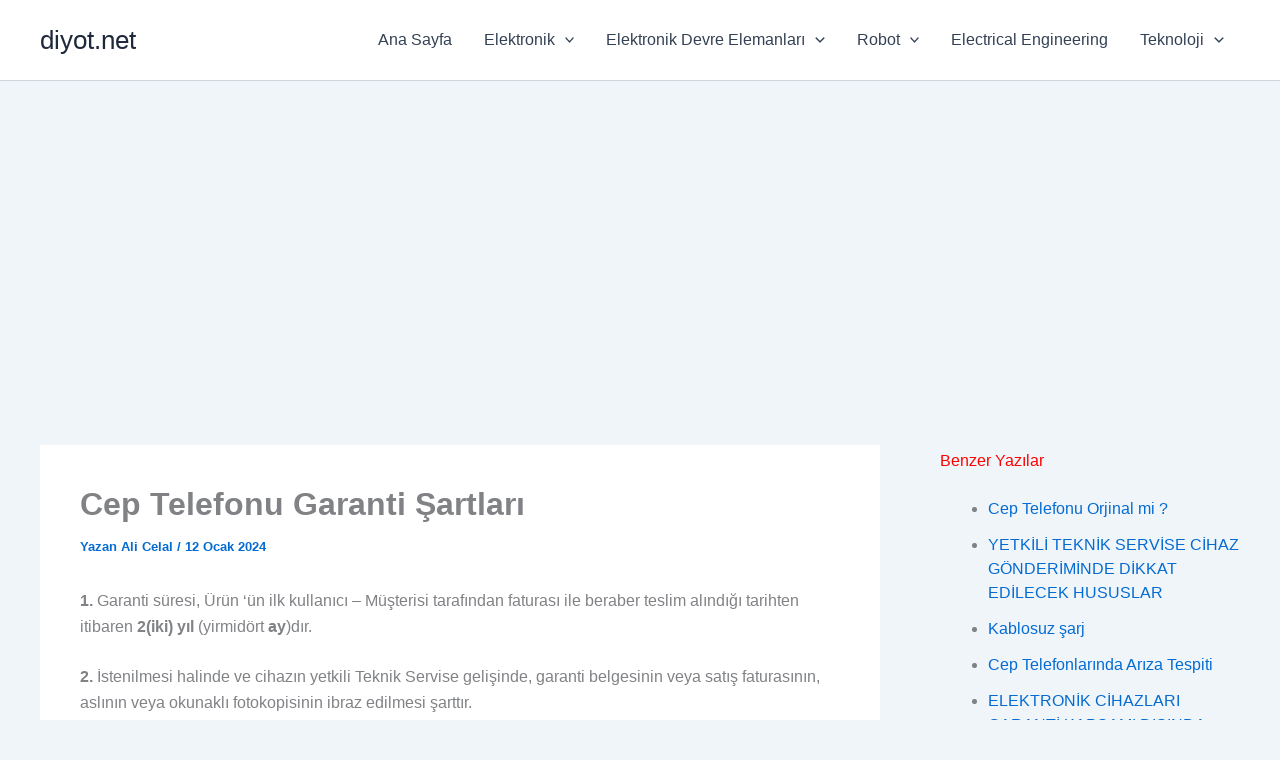

--- FILE ---
content_type: text/html; charset=utf-8
request_url: https://www.google.com/recaptcha/api2/aframe
body_size: 270
content:
<!DOCTYPE HTML><html><head><meta http-equiv="content-type" content="text/html; charset=UTF-8"></head><body><script nonce="zpwS4kwjzoC_1qjXZy1HMQ">/** Anti-fraud and anti-abuse applications only. See google.com/recaptcha */ try{var clients={'sodar':'https://pagead2.googlesyndication.com/pagead/sodar?'};window.addEventListener("message",function(a){try{if(a.source===window.parent){var b=JSON.parse(a.data);var c=clients[b['id']];if(c){var d=document.createElement('img');d.src=c+b['params']+'&rc='+(localStorage.getItem("rc::a")?sessionStorage.getItem("rc::b"):"");window.document.body.appendChild(d);sessionStorage.setItem("rc::e",parseInt(sessionStorage.getItem("rc::e")||0)+1);localStorage.setItem("rc::h",'1768664678552');}}}catch(b){}});window.parent.postMessage("_grecaptcha_ready", "*");}catch(b){}</script></body></html>